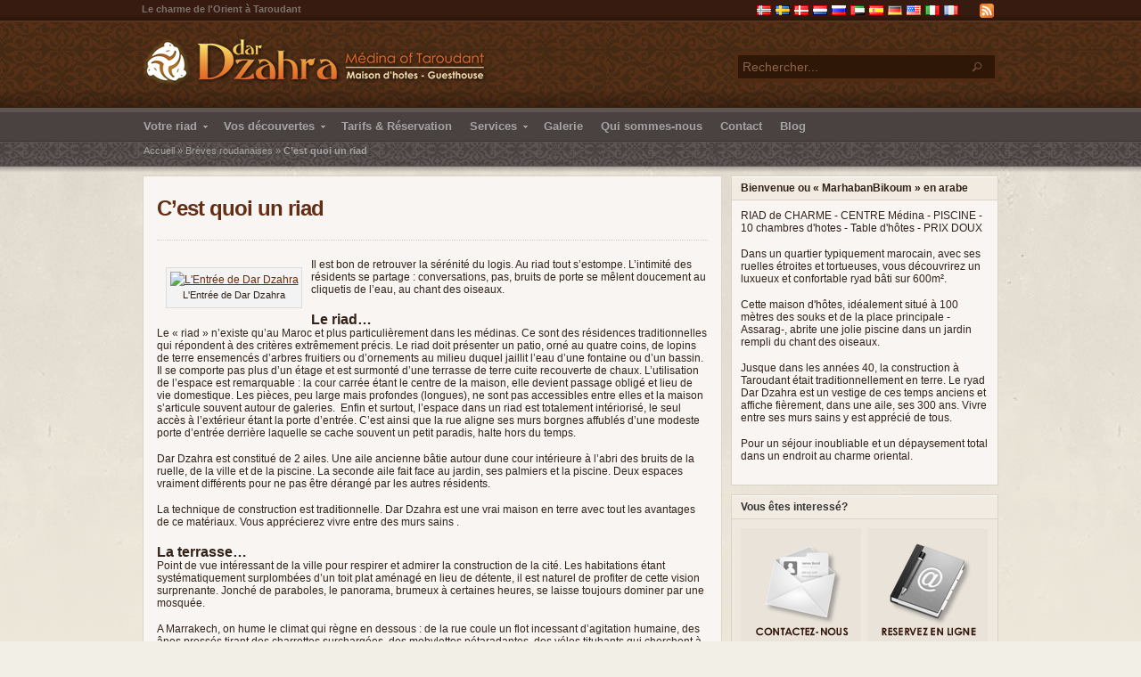

--- FILE ---
content_type: text/html; charset=UTF-8
request_url: http://www.dzahra.com/actualites/cestquoi/
body_size: 12352
content:
<!DOCTYPE html PUBLIC "-//W3C//DTD XHTML 1.0 Transitional//EN" "http://www.w3.org/TR/xhtml1/DTD/xhtml1-transitional.dtd"><html xmlns="http://www.w3.org/1999/xhtml" dir="ltr" lang="fr-FR">
<head profile="http://gmpg.org/xfn/11">
<meta http-equiv="Content-Type" content="text/html; charset=UTF-8" />
<title>C’est quoi un riad | Riad Dar Dzahra</title>
<meta name="description" content="Le charme de l&#039;Orient à Taroudant" />
<link rel="alternate" type="application/rss+xml" href="http://www.dzahra.com/feed/" title="Riad Dar Dzahra derniers articles" />

<link rel="alternate" type="application/rss+xml" href="http://www.dzahra.com/comments/feed/" title="Riad Dar Dzahra derniers commentaires" />

<link rel="pingback" href="http://www.dzahra.com/xmlrpc.php" />

<link rel="shortcut icon" href="http://www.dzahra.com/wp-content/themes/arras-theme/images/favicon.ico" />

<link rel='stylesheet' id='jquery.fancybox-css'  href='http://www.dzahra.com/wp-content/plugins/fancy-box/jquery.fancybox.css?ver=1.2.6' type='text/css' media='all' />
<link rel='stylesheet' id='sbc-css'  href='http://www.dzahra.com/wp-content/plugins/wp-simple-booking-calendar/css/sbc.css?ver=3.0' type='text/css' media='all' />
<link rel='stylesheet' id='contact-form-7-css'  href='http://www.dzahra.com/wp-content/plugins/contact-form-7/styles.css?ver=2.4.5' type='text/css' media='all' />
<link rel='stylesheet' id='sexy-bookmarks-css'  href='http://www.dzahra.com/wp-content/plugins/sexybookmarks/css/style.css?ver=4.0.1' type='text/css' media='all' />
<script type='text/javascript' src='http://www.dzahra.com/wp-includes/js/jquery/jquery.js?ver=1.4.2'></script>
<script type='text/javascript' src='http://www.dzahra.com/wp-content/plugins/fancy-box/jquery.fancybox.js?ver=1.2.6'></script>
<script type='text/javascript' src='http://www.dzahra.com/wp-content/plugins/fancy-box/jquery.easing.js?ver=1.3'></script>
<script type='text/javascript' src='http://www.dzahra.com/wp-content/plugins/wp-simple-booking-calendar/js/sbc.js?ver=3.0'></script>
<script type='text/javascript' src='http://www.dzahra.com/wp-content/themes/arras-theme/js/superfish/hoverIntent.js'></script>
<script type='text/javascript' src='http://www.dzahra.com/wp-content/themes/arras-theme/js/superfish/superfish.js'></script>
<script type='text/javascript' src='http://www.dzahra.com/wp-includes/js/comment-reply.js?ver=20090102'></script>
<script type='text/javascript' src='http://www.dzahra.com/wp-content/themes/arras-theme/js/jquery.validate.min.js'></script>
<script type='text/javascript' src='http://www.dzahra.com/wp-content/themes/arras-theme/js/jquery.equalheights.min.js'></script>
<script type='text/javascript' src='http://www.dzahra.com/wp-content/plugins/sexybookmarks/js/sexy-bookmarks-public.js?ver=4.0.1'></script>
<script type='text/javascript' src='http://www.dzahra.com/wp-content/plugins/sexybookmarks/js/shareaholic-perf.js?ver=4.0.1'></script>
<script type='text/javascript' src='http://www.dzahra.com/wp-content/plugins/google-analyticator/external-tracking.min.js?ver=6.1.1'></script>
<link rel="EditURI" type="application/rsd+xml" title="RSD" href="http://www.dzahra.com/xmlrpc.php?rsd" />
<link rel="wlwmanifest" type="application/wlwmanifest+xml" href="http://www.dzahra.com/wp-includes/wlwmanifest.xml" /> 
<link rel='index' title='Riad Dar Dzahra' href='http://www.dzahra.com/' />
<link rel='start' title='C’est quoi un riad' href='http://www.dzahra.com/actualites/cestquoi/' />
<link rel='prev' title='Petit prix à Taroudant' href='http://www.dzahra.com/prestations/riad/petit-prix/' />
<link rel='next' title='La piscine et son jardin' href='http://www.dzahra.com/prestations/riad/la-piscine-dzahra/' />
<meta name="generator" content="WordPress 3.0" />
<link rel='canonical' href='http://www.dzahra.com/actualites/cestquoi/' />
<link rel='shortlink' href='http://www.dzahra.com/?p=4' />
<script type="text/javascript">
//<![CDATA[
var _wpcf7 = { cached: 1 };
//]]>
</script>
<script type="text/javascript">
	jQuery(document).ready(function($){
		var select = $('a[href$=".bmp"],a[href$=".gif"],a[href$=".jpg"],a[href$=".jpeg"],a[href$=".png"],a[href$=".BMP"],a[href$=".GIF"],a[href$=".JPG"],a[href$=".JPEG"],a[href$=".PNG"]');
		select.attr('rel', 'fancybox');
		select.fancybox();
	});
</script>

<!-- platinum seo pack 1.3.3 -->
<meta name="robots" content="index,follow,noodp,noydir" />
<meta name="description" content="Il est bon de retrouver la sérénité du logis. Au riad tout s'estompe. L'intimité des résidents se partage : conversations, pas, bruits de porte se mêlent doucement au cliquetis de l'eau, au chant des oiseaux." />
<meta name="keywords" content="Brèves roudanaises" />
<link rel="canonical" href="http://www.dzahra.com/actualites/cestquoi/" />
<!-- /platinum one seo pack -->
<link rel="stylesheet" type="text/css" media="screen" href="http://www.dzahra.com/wp-content/plugins/wp-google-weather/wp-google-weather.css"/>
	<link rel="stylesheet" href="http://www.dzahra.com/wp-content/themes/arras-theme/css/blueprint/screen.css" type="text/css" media="screen,projection" />
	<link rel="stylesheet" href="http://www.dzahra.com/wp-content/themes/arras-theme/css/blueprint/print.css" type="text/css" media="print" />
	<!--[if IE 6]>
	<link rel="stylesheet" href="http://www.dzahra.com/wp-content/themes/arras-theme/css/blueprint/ie.css" type="text/css" media="screen,projection" />
	<![endif]-->
	<link rel="stylesheet" href="http://www.dzahra.com/wp-content/themes/arras-theme/css/styles/default.css" type="text/css" media="screen,projection" />	<!--[if IE 6]>
	<link rel="stylesheet" href="http://www.dzahra.com/wp-content/themes/arras-theme/css/ie6.css" type="text/css" />
	<![endif]-->
	<link rel="stylesheet" href="http://www.dzahra.com/wp-content/themes/arras-theme/css/layouts/2c-r-fixed.css" type="text/css" />

<!-- Generated by Arras Theme -->
<style type="text/css">
#wrapper { background: center top scroll no-repeat #fcb369; }
#index-featured .posts-default .post { width: 205px; }
#index-featured .posts-default img, #index-featured .posts-default .entry-thumbnails-link { width: 195px; height: 115px; }
#index-featured .posts-default .entry-thumbnails { width: 205px; height: 125px; }
#index-featured .posts-quick .entry-thumbnails { width: 195px; height: 115px; }
#index-featured .posts-default .entry-meta, #index-featured .posts-quick .entry-meta { width: 195px; }
#index-news .posts-default .post { width: 110px; }
#index-news .posts-default img, #index-news .posts-default .entry-thumbnails-link { width: 100px; height: 100px; }
#index-news .posts-default .entry-thumbnails { width: 110px; height: 110px; }
#index-news .posts-quick .entry-thumbnails img { width: 100px; height: 100px; }
#index-news .posts-default .entry-meta, #index-news .posts-quick .entry-meta { width: 100px; }

#archive-posts .posts-default .post { width: 110px; }
#archive-posts .posts-default img, #archive-posts .posts-default .entry-thumbnails-link { width: 100px; height: 100px; }
#archive-posts .posts-default .entry-thumbnails { width: 110px; height: 110px; }
#archive-posts .posts-quick .entry-thumbnails img { width: 100px; height: 100px; }
#archive-posts .posts-default .entry-meta, #archive-posts .posts-quick .entry-meta { width: 100px; }

.blog-name a { background: url(http://www.dzahra.com/wp-content/uploads/2010/08/riad_dzahra_taroudant1.png) no-repeat; text-indent: -9000px; width: 387px; height: 57px; display: block; }
</style>
<link rel="stylesheet" href="http://www.dzahra.com/wp-content/themes/arras-theme/user.css" type="text/css" media="screen,projection" /><!-- Google Analytics Tracking by Google Analyticator 6.1.1: http://ronaldheft.com/code/analyticator/ -->
<script type="text/javascript">
	var analyticsFileTypes = [''];
	var analyticsEventTracking = 'enabled';
</script>
<script type="text/javascript">
	var _gaq = _gaq || [];
	_gaq.push(['_setAccount', 'UA-11693505-2']);
	_gaq.push(['_trackPageview']);

	(function() {
		var ga = document.createElement('script'); ga.type = 'text/javascript'; ga.async = true;
		ga.src = ('https:' == document.location.protocol ? 'https://ssl' : 'http://www') + '.google-analytics.com/ga.js';
		var s = document.getElementsByTagName('script')[0]; s.parentNode.insertBefore(ga, s);
	})();
</script>
<script type="text/javascript">
jQuery(document).ready(function($) {

$('.multi-sidebar').tabs();

$('.sf-menu').superfish({autoArrows: true, speed: 'fast', dropShadows: 'true'});

$('#commentform').validate();

$('.posts-default').equalHeights();
$('#footer-sidebar').equalHeights();


});</script>
</head>

<body class="single single-post postid-4 layout-2c-r-fixed style-default no-js">
<script type="text/javascript">
//<![CDATA[
(function(){
var c = document.body.className;
c = c.replace(/no-js/, 'js');
document.body.className = c;
})();
//]]>
</script>


<div id="header">
	<div id="branding" class="clearfix">
		<div id="home">
			
			<div id="syndication">
				<ul class="quick-nav clearfix">
											<li><a id="rss" title="Riad Dar Dzahra Flux RSS" href="http://www.dzahra.com/feed/">Flux RSS</a></li>
										
															
														</ul>
			</div>
			<div id="language">
					
<!--FLAG_BAR_BEGIN--><div id="translation_bar"><a id='flag_fr' href='http://www.dzahra.com/actualites/cestquoi/' hreflang='fr' ><img id='flag_img_fr' src='http://www.dzahra.com/wp-content/plugins/global-translator/flag_fr.png' alt='French flag' title='French'  border='0' /></a><a id='flag_it' href='http://www.dzahra.com/it/actualites/cestquoi/' hreflang='it' ><img id='flag_img_it' src='http://www.dzahra.com/wp-content/plugins/global-translator/flag_it.png' alt='Italian flag' title='Italian'  border='0' /></a><a id='flag_en' href='http://www.dzahra.com/en/actualites/cestquoi/' hreflang='en' ><img id='flag_img_en' src='http://www.dzahra.com/wp-content/plugins/global-translator/flag_en.png' alt='English flag' title='English'  border='0' /></a><a id='flag_de' href='http://www.dzahra.com/de/actualites/cestquoi/' hreflang='de' ><img id='flag_img_de' src='http://www.dzahra.com/wp-content/plugins/global-translator/flag_de.png' alt='German flag' title='German'  border='0' /></a><a id='flag_es' href='http://www.dzahra.com/es/actualites/cestquoi/' hreflang='es' ><img id='flag_img_es' src='http://www.dzahra.com/wp-content/plugins/global-translator/flag_es.png' alt='Spanish flag' title='Spanish'  border='0' /></a><a id='flag_ar' href='http://www.dzahra.com/ar/actualites/cestquoi/' hreflang='ar' ><img id='flag_img_ar' src='http://www.dzahra.com/wp-content/plugins/global-translator/flag_ar.png' alt='Arabic flag' title='Arabic'  border='0' /></a><a id='flag_ru' href='http://www.dzahra.com/ru/actualites/cestquoi/' hreflang='ru' ><img id='flag_img_ru' src='http://www.dzahra.com/wp-content/plugins/global-translator/flag_ru.png' alt='Russian flag' title='Russian'  border='0' /></a><a id='flag_nl' href='http://www.dzahra.com/nl/actualites/cestquoi/' hreflang='nl' ><img id='flag_img_nl' src='http://www.dzahra.com/wp-content/plugins/global-translator/flag_nl.png' alt='Dutch flag' title='Dutch'  border='0' /></a><a id='flag_da' href='http://www.dzahra.com/da/actualites/cestquoi/' hreflang='da' ><img id='flag_img_da' src='http://www.dzahra.com/wp-content/plugins/global-translator/flag_da.png' alt='Danish flag' title='Danish'  border='0' /></a><a id='flag_sv' href='http://www.dzahra.com/sv/actualites/cestquoi/' hreflang='sv' ><img id='flag_img_sv' src='http://www.dzahra.com/wp-content/plugins/global-translator/flag_sv.png' alt='Swedish flag' title='Swedish'  border='0' /></a><a id='flag_no' href='http://www.dzahra.com/no/actualites/cestquoi/' hreflang='no' ><img id='flag_img_no' src='http://www.dzahra.com/wp-content/plugins/global-translator/flag_no.png' alt='Norwegian flag' title='Norwegian'  border='0' /></a><div id="transl_sign"></div></div><!--FLAG_BAR_END-->
			</div>
			<div id="description"><h2 class="blog-description">Le charme de l&#039;Orient à Taroudant</h2></div>
		</div>
		<div id="header_logo">
			<div class="logo clearfix">
								<span class="blog-name"><a href="http://www.dzahra.com">Riad Dar Dzahra</a></span>
							</div>
		
			
			<div id="searchbar">
				<form method="get" class="searchform clearfix" action="http://www.dzahra.com/">
 <input type="text" value="Rechercher..." name="s" class="s" onfocus="this.value=''" />
 <input type="submit" class="searchsubmit" value="Recherche" title="Rechercher Riad Dar Dzahra" />
</form>
  
				
			</div>
		</div>	
	
	<!-- #branding -->
	</div>
</div><!-- #header -->

<div id="nav">
	<div id="nav-content" class="clearfix">
	<div class="menu-main-container"><ul id="menu-main" class="sf-menu menu clearfix"><li id="menu-item-510" class="menu-item menu-item-type-taxonomy"><a href="http://www.dzahra.com/category/prestations/riad/">Votre riad</a>
<ul class="sub-menu">
	<li id="menu-item-465" class="menu-item menu-item-type-taxonomy"><a href="http://www.dzahra.com/category/prestations/chambres/">Vos chambres</a></li>
	<li id="menu-item-914" class="menu-item menu-item-type-taxonomy"><a href="http://www.dzahra.com/category/prestations/restauration/">Votre table</a></li>
</ul>
</li>
<li id="menu-item-513" class="menu-item menu-item-type-taxonomy"><a href="http://www.dzahra.com/category/prestations/decouvertes/">Vos découvertes</a>
<ul class="sub-menu">
	<li id="menu-item-514" class="menu-item menu-item-type-taxonomy"><a href="http://www.dzahra.com/category/prestations/decouvertes/excursions/">Excursions clé en main</a>
	<ul class="sub-menu">
		<li id="menu-item-597" class="menu-item menu-item-type-taxonomy"><a href="http://www.dzahra.com/category/prestations/decouvertes/excursions/agadirs/">Patrimoine oublié : les Agadirs</a></li>
	</ul>
</li>
	<li id="menu-item-695" class="menu-item menu-item-type-taxonomy"><a href="http://www.dzahra.com/category/prestations/decouvertes/expeditions/">Expéditions clé en main</a></li>
</ul>
</li>
<li id="menu-item-515" class="menu-item menu-item-type-post_type"><a href="http://www.dzahra.com/tarifs-reservation/">Tarifs &#038; Réservation</a></li>
<li id="menu-item-1234" class="menu-item menu-item-type-post_type"><a href="http://www.dzahra.com/services/">Services</a>
<ul class="sub-menu">
	<li id="menu-item-1396" class="menu-item menu-item-type-taxonomy"><a href="http://www.dzahra.com/category/prestations/votre-cineclub/">Ciné club Dzahra</a></li>
	<li id="menu-item-1442" class="menu-item menu-item-type-taxonomy"><a href="http://www.dzahra.com/category/prestations/vos-photos/">Souvenirs du Maroc</a></li>
</ul>
</li>
<li id="menu-item-836" class="menu-item menu-item-type-post_type"><a href="http://www.dzahra.com/galerie/">Galerie</a></li>
<li id="menu-item-516" class="menu-item menu-item-type-post_type"><a href="http://www.dzahra.com/qui-sommes-nous/">Qui sommes-nous</a></li>
<li id="menu-item-518" class="menu-item menu-item-type-post_type"><a href="http://www.dzahra.com/contact/">Contact</a></li>
<li id="menu-item-1632" class="menu-item menu-item-type-taxonomy current-post-ancestor current-menu-parent current-post-parent"><a title="brèves de Taroudant" href="http://www.dzahra.com/category/actualites/">Blog</a></li>
</ul></div>	</div><!-- #nav-content -->
</div><!-- #nav -->

<div id="wrapper">
<div class="breadcrumb">
		<p id="breadcrumbs"><a rel="nofollow" href="http://www.dzahra.com">Accueil</a> &raquo; <a href="http://www.dzahra.com/category/actualites/">Brèves roudanaises</a> &raquo; <strong>C’est quoi un riad</strong></p></div>
	
	  
	<div id="main" class="clearfix">
    <div id="container" class="clearfix">

<div id="content" class="section">



		<div id="post-4" class="post-4 post type-post hentry category-actualites clearfix single-post">

        <h1 class="entry-title"><a href="http://www.dzahra.com/actualites/cestquoi/" rel="bookmark">C’est quoi un riad</a></h1><div class="entry-info"></div>        
        <div class="entry-content">
		<div id="attachment_479" class="wp-caption alignleft" style="width: 151px"><a href="http://preprod.dzahra.com/wp-content/uploads/2010/08/DzahraEntree.jpg"><img class="size-medium wp-image-479" title="L'Entrée de Dar Dzahra" src="http://preprod.dzahra.com/wp-content/uploads/2010/08/DzahraEntree-141x300.jpg" alt="L'Entrée de Dar Dzahra" width="141" height="300" /></a><p class="wp-caption-text">L&#39;Entrée de Dar Dzahra</p></div>
<p>Il est bon de retrouver la sérénité du logis. Au riad tout s&#8217;estompe.  L&#8217;intimité des résidents se partage : conversations, pas, bruits de  porte se mêlent doucement au cliquetis de l&#8217;eau, au chant des oiseaux.</p>
<h3>Le riad&#8230;</h3>
<p>Le  &laquo;&nbsp;riad&nbsp;&raquo; n&#8217;existe qu&#8217;au Maroc et plus particulièrement dans les médinas.  Ce sont des résidences traditionnelles qui répondent à des critères  extrêmement précis. Le riad doit présenter un patio, orné au quatre  coins, de lopins de terre ensemencés d’arbres fruitiers ou d’ornements  au milieu duquel jaillit l’eau d’une fontaine ou d’un bassin. Il se  comporte pas plus d’un étage et est surmonté d’une terrasse de terre  cuite recouverte de chaux. L’utilisation de l’espace est remarquable :  la cour carrée étant le centre de la maison, elle devient passage obligé  et lieu de vie domestique. Les pièces, peu large mais profondes  (longues), ne sont pas accessibles entre elles et la maison s’articule  souvent autour de galeries.  Enfin et surtout, l’espace dans un riad est  totalement intériorisé, le seul accès à l’extérieur étant la porte  d’entrée. C’est ainsi que la rue aligne ses murs borgnes affublés d’une  modeste porte d’entrée derrière laquelle se cache souvent un petit  paradis, halte hors du temps.</p>
<p>Dar Dzahra est constitué de 2 ailes.  Une aile ancienne bâtie autour dune cour  intérieure à l&#8217;abri des bruits de la ruelle, de la ville et de la  piscine. La seconde aile fait face au jardin, ses palmiers et la  piscine. Deux espaces vraiment différents pour ne pas être dérangé par  les autres résidents.</p>
<p>La technique de construction est  traditionnelle. Dar Dzahra est une vrai maison en terre avec tout les  avantages de ce matériaux. Vous apprécierez vivre entre des murs sains .</p>
<h3>La terrasse&#8230;</h3>
<p>Point  de vue intéressant de la ville pour respirer et admirer la construction  de la cité. Les habitations étant systématiquement surplombées d&#8217;un  toit plat aménagé en lieu de détente, il est naturel de profiter de  cette vision surprenante. Jonché de paraboles, le panorama, brumeux à  certaines heures, se laisse toujours dominer par une mosquée.</p>
<p>A  Marrakech, on hume le climat qui règne en dessous : de la rue coule un  flot incessant d&#8217;agitation humaine, des ânes pressés tirant des  charrettes surchargées, des mobylettes pétaradantes, des vélos titubants  qui cherchent à se frayer un chemin dans la circulation, des  silhouettes de femmes voilées glissant furtivement.</p>
<p>A Taroudant,  on réalise que la ville n&#8217;est pas si grande à en croire les horizons qui  s&#8217;échappent des remparts. De novembre à Mars, la neige recouvre les  montagnes (3551m) qui dominent la ville (située à 200m d&#8217;altitude).</p>


<div class="shr-bookmarks shr-bookmarks-expand shr-bookmarks-center">
<ul class="socials">
		<li class="shr-blogger">
			<a href="http://www.shareaholic.com/api/share/?title=C%E2%80%99est+quoi+un+riad&amp;link=http://www.dzahra.com/actualites/cestquoi/&amp;notes=Il%20est%20bon%20de%20retrouver%20la%20s%C3%A9r%C3%A9nit%C3%A9%20du%20logis.%20Au%20riad%20tout%20s%27estompe.%20L%27intimit%C3%A9%20des%20r%C3%A9sidents%20se%20partage%20%3A%20conversations%2C%20pas%2C%20bruits%20de%20porte%20se%20m%C3%AAlent%20doucement%20au%20cliquetis%20de%20l%27eau%2C%20au%20chant%20des%20oiseaux.&amp;short_link=&amp;shortener=google&amp;shortener_key=&amp;v=1&amp;apitype=1&amp;apikey=8afa39428933be41f8afdb8ea21a495c&amp;source=Shareaholic&amp;template=&amp;service=219&amp;tags=&amp;ctype=" rel="nofollow" class="external" title="Bloguez cet article surBlogger">&nbsp;</a>
		</li>
		<li class="shr-comfeed">
			<a href="http://www.dzahra.com/actualites/cestquoi/feed" rel="nofollow" class="external" title="S'abonner aux commentaires de cet article ?">&nbsp;</a>
		</li>
		<li class="shr-delicious">
			<a href="http://www.shareaholic.com/api/share/?title=C%E2%80%99est+quoi+un+riad&amp;link=http://www.dzahra.com/actualites/cestquoi/&amp;notes=Il%20est%20bon%20de%20retrouver%20la%20s%C3%A9r%C3%A9nit%C3%A9%20du%20logis.%20Au%20riad%20tout%20s%27estompe.%20L%27intimit%C3%A9%20des%20r%C3%A9sidents%20se%20partage%20%3A%20conversations%2C%20pas%2C%20bruits%20de%20porte%20se%20m%C3%AAlent%20doucement%20au%20cliquetis%20de%20l%27eau%2C%20au%20chant%20des%20oiseaux.&amp;short_link=&amp;shortener=google&amp;shortener_key=&amp;v=1&amp;apitype=1&amp;apikey=8afa39428933be41f8afdb8ea21a495c&amp;source=Shareaholic&amp;template=&amp;service=2&amp;tags=&amp;ctype=" rel="nofollow" class="external" title="Partagez-le sur del.icio.us">&nbsp;</a>
		</li>
		<li class="shr-facebook">
			<a href="http://www.shareaholic.com/api/share/?title=C%E2%80%99est+quoi+un+riad&amp;link=http://www.dzahra.com/actualites/cestquoi/&amp;notes=Il%20est%20bon%20de%20retrouver%20la%20s%C3%A9r%C3%A9nit%C3%A9%20du%20logis.%20Au%20riad%20tout%20s%27estompe.%20L%27intimit%C3%A9%20des%20r%C3%A9sidents%20se%20partage%20%3A%20conversations%2C%20pas%2C%20bruits%20de%20porte%20se%20m%C3%AAlent%20doucement%20au%20cliquetis%20de%20l%27eau%2C%20au%20chant%20des%20oiseaux.&amp;short_link=&amp;shortener=google&amp;shortener_key=&amp;v=1&amp;apitype=1&amp;apikey=8afa39428933be41f8afdb8ea21a495c&amp;source=Shareaholic&amp;template=&amp;service=5&amp;tags=&amp;ctype=" rel="nofollow" title="Partagez-le sur Facebook" onclick="window.open(this.href,'sharer','toolbar=0,status=0,width=626,height=436'); return false;">&nbsp;</a>
		</li>
		<li class="shr-gmail">
			<a href="http://www.shareaholic.com/api/share/?title=C%E2%80%99est+quoi+un+riad&amp;link=http://www.dzahra.com/actualites/cestquoi/&amp;notes=Il%20est%20bon%20de%20retrouver%20la%20s%C3%A9r%C3%A9nit%C3%A9%20du%20logis.%20Au%20riad%20tout%20s%27estompe.%20L%27intimit%C3%A9%20des%20r%C3%A9sidents%20se%20partage%20%3A%20conversations%2C%20pas%2C%20bruits%20de%20porte%20se%20m%C3%AAlent%20doucement%20au%20cliquetis%20de%20l%27eau%2C%20au%20chant%20des%20oiseaux.&amp;short_link=&amp;shortener=google&amp;shortener_key=&amp;v=1&amp;apitype=1&amp;apikey=8afa39428933be41f8afdb8ea21a495c&amp;source=Shareaholic&amp;template=&amp;service=52&amp;tags=&amp;ctype=" rel="nofollow" class="external" title="Mailez-le via Gmail">&nbsp;</a>
		</li>
		<li class="shr-twitter">
			<a href="http://www.shareaholic.com/api/share/?title=C%E2%80%99est+quoi+un+riad&amp;link=http://www.dzahra.com/actualites/cestquoi/&amp;notes=Il%20est%20bon%20de%20retrouver%20la%20s%C3%A9r%C3%A9nit%C3%A9%20du%20logis.%20Au%20riad%20tout%20s%27estompe.%20L%27intimit%C3%A9%20des%20r%C3%A9sidents%20se%20partage%20%3A%20conversations%2C%20pas%2C%20bruits%20de%20porte%20se%20m%C3%AAlent%20doucement%20au%20cliquetis%20de%20l%27eau%2C%20au%20chant%20des%20oiseaux.&amp;short_link=&amp;shortener=google&amp;shortener_key=&amp;v=1&amp;apitype=1&amp;apikey=8afa39428933be41f8afdb8ea21a495c&amp;source=Shareaholic&amp;template=%24%7Btitle%7D+-+%24%7Bshort_link%7D&amp;service=7&amp;tags=&amp;ctype=" rel="nofollow" class="external" title="Tweetez-le !" onclick="           if(typeof(SHR_config) == 'undefined' || !SHR_config) {                window['SHR_config'] = {};            }            window['__shr_service'] = 'twitter';            window['__shr_log'] = true;            window['__shr_center'] = true;            SHR_config['shortener'] ='google';            SHR_config['shortener_key'] ='';            SHR_config['apikey'] = '8afa39428933be41f8afdb8ea21a495c';            SHR_config['twitter_template'] = '${title} - ${short_link}';            SHR_config['link'] = 'http://www.dzahra.com/actualites/cestquoi/';            SHR_config['title'] = 'C%E2%80%99est+quoi+un+riad';            SHR_config['short_link'] = '';            if(!window.SHR || !window.SHR.Servicelet) {                var d = document;                var s=d.createElement('script');                s.setAttribute('language','javascript');                s.id='shr-servicelet';                s.setAttribute('src', 'http://www.shareaholic.com' + '/media/js/servicelet.min.js');                d.body.appendChild(s);            } else{                SHR.Servicelet.show();            }            return false;            ">&nbsp;</a>
		</li>
		<li class="shr-viadeo">
			<a href="http://www.shareaholic.com/api/share/?title=C%E2%80%99est+quoi+un+riad&amp;link=http://www.dzahra.com/actualites/cestquoi/&amp;notes=Il%20est%20bon%20de%20retrouver%20la%20s%C3%A9r%C3%A9nit%C3%A9%20du%20logis.%20Au%20riad%20tout%20s%27estompe.%20L%27intimit%C3%A9%20des%20r%C3%A9sidents%20se%20partage%20%3A%20conversations%2C%20pas%2C%20bruits%20de%20porte%20se%20m%C3%AAlent%20doucement%20au%20cliquetis%20de%20l%27eau%2C%20au%20chant%20des%20oiseaux.&amp;short_link=&amp;shortener=google&amp;shortener_key=&amp;v=1&amp;apitype=1&amp;apikey=8afa39428933be41f8afdb8ea21a495c&amp;source=Shareaholic&amp;template=&amp;service=92&amp;tags=&amp;ctype=" rel="nofollow" class="external" title="Partagez-le sur Viadeo">&nbsp;</a>
		</li>
</ul><div style="clear: both;"></div></div>

  
        		</div>
        
        <!--  -->
		
            </div>
    
		<a name="comments"></a>
    		
	<h4 class="module-title">Les commentaires sont fermés</h4>
	<p class="nocomments">Les commentaires sont fermés. Vous n'êtes pas autorisé à commenter cet article.</p>
	    

</div><!-- #content -->

</div><!-- #container -->


<div id="primary" class="aside main-aside sidebar">
  
	<ul class="xoxo">
		<li class="widgetcontainer clearfix"><h5 class="widgettitle">Bienvenue ou &laquo;&nbsp;MarhabanBikoum&nbsp;&raquo; en arabe</h5><div class="widgetcontent">			<div class="textwidget"><p>RIAD de CHARME - CENTRE Médina - PISCINE - 10 chambres d'hotes - Table d'hôtes - PRIX DOUX</p>
<p>Dans un quartier typiquement marocain, avec ses ruelles étroites et tortueuses, vous découvrirez un luxueux et confortable ryad bâti sur 600m².</p>
<p>Cette maison d'hôtes, idéalement situé à 100 mètres des souks et de la place principale -Assarag-, abrite une jolie piscine dans un jardin rempli du chant des oiseaux.</p>
<p>Jusque dans les années 40, la construction à Taroudant était traditionnellement en terre. Le ryad Dar Dzahra est un vestige de ces temps anciens et affiche fièrement, dans une aile, ses 300 ans. Vivre entre ses murs sains y est apprécié de tous.</p>
<p>Pour un séjour inoubliable et un dépaysement total dans un endroit au charme oriental. </p>
</div>
		</div></li> <li class="bloc_global_btn_widg clearfix">
	<h5 class="bloc_btn_widg_title">Vous êtes interessé?</h5>
	<div id="bloc_btn_widg">
		<a class="btn_contact_widg" href="http://www.dzahra.com/contact/"></a>
		<a class="btn_reservation_widg" href="http://www.dzahra.com/tarifs-reservation/"></a>
<a class="btn_galerie_widg" href="http://www.dzahra.com/galerie/"></a>
		<a class="btn_plan_widg" href="http://www.dzahra.com/plan-acces/"></a>
	</div>
</li> <li class="bloc_global_btn_widg clearfix">
	<h5 class="bloc_btn_widg_title">Laissez nous un message ! (41 comments)</h5>
	<div id="bloc_btn_guestbook">
		<a class="btn_guestbook" href="http://www.dzahra.com/livre-dor/"></a>
	</div>
</li><li class="widgetcontainer clearfix"><h5 class="widgettitle">Brèves roudanaises</h5><div class="widgetcontent"><ul class="featured-stories">		<li class="clearfix">
			<img width="36" height="36" src="http://www.dzahra.com/wp-content/uploads/2012/06/PetitFute20122013-36x36.jpg" class="attachment-sidebar-thumb wp-post-image" alt="PetitFute20122013" title="PetitFute20122013" 0="" />			<a href="http://www.dzahra.com/actualites/on-dit-de-nous-petit-fute-edition-2012-2013/">On dit de nous… Petit futé édition 2012-2013</a><br />
			<span class="sub">02 juin 2012 2:26   | 
			Aucun commentaire</span>
			
						<p class="excerpt">
			Petit Futé édition 2012-2013 MAROC page 314-315 Rubrique Se LOGER&#8230; Confort ou Charme Riad Dar Dzahra N 30.28.062 -W 8.53.034 Chambre Simple (Single) à 39€, Double à 50€, familiale à 75€ petits déjeuner compris. Possibilité de lit supplémentaire à 10€. Repas midi à 8€ par...			</p>
			<a class="sidebar-read-more" href="http://www.dzahra.com/actualites/on-dit-de-nous-petit-fute-edition-2012-2013/">Lire Plus</a>
						
		</li>
				<li class="clearfix">
			<img width="36" height="36" src="http://www.dzahra.com/wp-content/uploads/2012/05/khol_indien-noir-maquillage_des_yeux-make_up-d_ors_d_j_-36x36.jpg" class="attachment-sidebar-thumb wp-post-image" alt="khol_indien-noir-maquillage_des_yeux-make_up-d_ors_d_j_" title="khol_indien-noir-maquillage_des_yeux-make_up-d_ors_d_j_" 0="" />			<a href="http://www.dzahra.com/actualites/boutique-dzahra/">Boutique Dzahra</a><br />
			<span class="sub">16 mai 2012 11:28   | 
			Aucun commentaire</span>
			
						<p class="excerpt">
			1 (Cliquez sur l&#8217;image pour télécharger le PDF) La tousse de toilette Roudanaise est composée de&#8230; . Crème visage à l’ huile d&#8217;argan est tirée de l&#8217;arganier, arbre endémique du Maroc, présent essentiellement au sud-ouest du pays entre Agadir, Essaouira et Taroudant. Cette huile, riche...			</p>
			<a class="sidebar-read-more" href="http://www.dzahra.com/actualites/boutique-dzahra/">Lire Plus</a>
						
		</li>
				<li class="clearfix">
			<img src="http://www.dzahra.com/wp-content/uploads/2012/05/FrancoisEtIsabelleNoceSmall.jpg" class="attachment-sidebar-thumb wp-post-image" alt="La gentillesse bretonne" title="FrancoisEtIsabelleNoceSmall" 0="" />			<a href="http://www.dzahra.com/actualites/francois-et-isabelle-a-taroudant/">François et Isabelle à TAROUDANT</a><br />
			<span class="sub">12 mai 2012 1:23   | 
			Aucun commentaire</span>
			
						<p class="excerpt">
			&nbsp; &nbsp; &nbsp; &nbsp; &nbsp; &nbsp; &nbsp;			</p>
			<a class="sidebar-read-more" href="http://www.dzahra.com/actualites/francois-et-isabelle-a-taroudant/">Lire Plus</a>
						
		</li>
		</ul></div></li><li class="widgetcontainer clearfix"><h5 class="widgettitle">Liens</h5><div class="widgetcontent">
	<ul class='xoxo blogroll'>
<li><a href="http://www.merzouga-guesthouse.com/">famille Seggaoui Merzouga</a></li>
<li><a href="http://www.dzahra.com/sitemap.xml" title="Google sitemap" target="_blank">Google sitemap</a></li>
<li><a href="http://www.holidaycheck.fr/" rel="colleague" target="_blank">Holiday Check</a></li>
<li><a href="http://www.taroudant.over-blog.com" title="Mon ancien blog" target="_blank">La vie à Taroudant avant l&#039;ouverture du riad</a></li>
<li><a href="http://www.lejardinauxetoiles.com/" rel="neighbor" target="_blank">Le suisse du Souss</a></li>
<li><a href="http://www.zoover.fr/maroc/maroc/taroudant/meteo" title="Fiable" target="_blank">Méteo Zoover</a></li>
<li><a href="http://www.maroc-desert.com/">Naji (bab Rimal) CHEGAGA</a></li>
<li><a href="http://www.riad.com/" rel="me" title="Le guide des villas et riads du Maroc" target="_blank">Riad.com</a></li>

	</ul>
</div></li>
	</ul>		
</div><!-- #primary -->
<div id="secondary" class="aside main-aside sidebar">
    <ul class="xoxo">
        <!-- Widgetized sidebar, if you have the plugin installed.  -->
        		<li></li>		
        		
				<li></li>
		    </ul>
	  
</div><!-- #secondary -->
﻿	</div><!-- #main -->
	
	    
    <div id="footer" class="clearfix">
    	<ul id="footer-sidebar" class="clearfix xoxo">
			<li class="widgetcontainer clearfix"><h5 class="widgettitle"><a class='rsswidget' href='http://www.dzahra.com/' title='Suivez ce contenu par syndication RSS'><img style='border:0' width='14' height='14' src='http://www.dzahra.com/wp-includes/images/rss.png' alt='RSS' /></a> <a class='rsswidget' href='http://www.dzahra.com' title='Le charme de l&#039;Orient à Taroudant'>Brèves roudanaises</a></h5><div class="widgetcontent"><ul><li><a class='rsswidget' href='http://www.dzahra.com/actualites/on-dit-de-nous-petit-fute-edition-2012-2013/' title='Petit Futé édition 2012-2013 MAROC page 314-315 Rubrique Se LOGER… Confort ou Charme Riad Dar Dzahra N 30.28.062 -W 8.53.034 Chambre Simple (Single) à 39€, Double à 50€, familiale à 75€ petits déjeuner compris. Possibilité de lit supplémentaire à 10€. Repas midi à 8€ par... [&hellip;]'>On dit de nous… Petit futé édition 2012-2013</a></li><li><a class='rsswidget' href='http://www.dzahra.com/actualites/boutique-dzahra/' title='1 (Cliquez sur l’image pour télécharger le PDF) La tousse de toilette Roudanaise est composée de… . Crème visage à l’ huile d’argan est tirée de l’arganier, arbre endémique du Maroc, présent essentiellement au sud-ouest du pays entre Agadir, Essaouira et Taroudant. Cette huile, riche... [&hellip;]'>Boutique Dzahra</a></li><li><a class='rsswidget' href='http://www.dzahra.com/actualites/francois-et-isabelle-a-taroudant/' title='Bloguez cet article surBlogger S&#039;abonner aux commentaires de cet article ? Partagez-le sur del.icio.us Partagez-le sur Facebook Mailez-le via Gmail Tweetez-le ! Partagez-le sur Viadeo [&hellip;]'>François et Isabelle à TAROUDANT</a></li><li><a class='rsswidget' href='http://www.dzahra.com/prestations/decouvertes/telechargez-nos-documents/' title='idées à Télécharger Bloguez cet article surBlogger S&#039;abonner aux commentaires de cet article ? Partagez-le sur del.icio.us Partagez-le sur Facebook Mailez-le via Gmail Tweetez-le ! Partagez-le sur Viadeo [&hellip;]'>Téléchargez nos documents</a></li><li><a class='rsswidget' href='http://www.dzahra.com/actualites/refugeesinternational/' title='Dear Sir, A good friend from holland recommended you on ‘www.Refugees International.com ». I use his email since I temporary have no access … I am a man alone of 69 years old. I’m looking for a reservation for about 4-12 months, depending on a number... [&hellip;]'>Refugees International.com</a></li></ul></div></li><li class="widgetcontainer clearfix"><h5 class="widgettitle">Méta</h5><div class="widgetcontent">			<ul>
						<li><a rel="nofollow" href="http://www.dzahra.com/wp-login.php">Connexion</a></li>
			<li><a href="http://www.dzahra.com/feed/" title="Suivez ce site par syndication RSS 2.0">Flux <abbr title="Really Simple Syndication">RSS</abbr> des articles</a></li>
			<li><a href="http://www.dzahra.com/comments/feed/" title="Les derniers commentaires pour tous les articles, au format RSS"><abbr title="Really Simple Syndication">RSS</abbr> des commentaires</a></li>
			<li><a href="http://wordpress.org/" title="Propulsé par WordPress, plate-forme de publication personnelle sémantique de pointe.">WordPress.org</a></li>
						</ul>
</div></li><li class="widgetcontainer clearfix"><h5 class="widgettitle">Nuage de mots clés</h5><div class="widgetcontent">
<!-- Generated by Simple Tags 2.0-beta9 - http://wordpress.org/extend/plugins/simple-tags -->
	<div class="st-tag-cloud">
	<a href="http://www.dzahra.com/tag/cinema/" id="tag-link-274" class="st-tags t2" title="13 topics" rel="tag" style="font-size:7.56pt; color:#aa8e80;">cinéma</a>
<a href="http://www.dzahra.com/tag/dar/" id="tag-link-14" class="st-tags t7" title="31 topics" rel="tag" style="font-size:10.33pt; color:#7d523c;">dar</a>
<a href="http://www.dzahra.com/tag/excursion/" id="tag-link-160" class="st-tags t1" title="8 topics" rel="tag" style="font-size:7pt; color:#b39b8e;">excursion</a>
<a href="http://www.dzahra.com/tag/agadir/" id="tag-link-196" class="st-tags t1" title="8 topics" rel="tag" style="font-size:7pt; color:#b39b8e;">agadir</a>
<a href="http://www.dzahra.com/tag/chambre/" id="tag-link-51" class="st-tags t5" title="24 topics" rel="tag" style="font-size:9.22pt; color:#8f6a57;">chambre</a>
<a href="http://www.dzahra.com/tag/expedition/" id="tag-link-162" class="st-tags t1" title="8 topics" rel="tag" style="font-size:7pt; color:#b39b8e;">éxpédition</a>
<a href="http://www.dzahra.com/tag/confort/" id="tag-link-67" class="st-tags t2" title="11 topics" rel="tag" style="font-size:7.56pt; color:#aa8e80;">confort</a>
<a href="http://www.dzahra.com/tag/ville-de-taroudant/" id="tag-link-269" class="st-tags t1" title="8 topics" rel="tag" style="font-size:7pt; color:#b39b8e;">ville de taroudant</a>
<a href="http://www.dzahra.com/tag/marrakech/" id="tag-link-198" class="st-tags t2" title="13 topics" rel="tag" style="font-size:7.56pt; color:#aa8e80;">marrakech</a>
<a href="http://www.dzahra.com/tag/taroudannt/" id="tag-link-57" class="st-tags t2" title="11 topics" rel="tag" style="font-size:7.56pt; color:#aa8e80;">taroudannt</a>
<a href="http://www.dzahra.com/tag/hote/" id="tag-link-255" class="st-tags t1" title="8 topics" rel="tag" style="font-size:7pt; color:#b39b8e;">hote</a>
<a href="http://www.dzahra.com/tag/tourisme/" id="tag-link-42" class="st-tags t1" title="9 topics" rel="tag" style="font-size:7pt; color:#b39b8e;">tourisme</a>
<a href="http://www.dzahra.com/tag/medina/" id="tag-link-75" class="st-tags t3" title="15 topics" rel="tag" style="font-size:8.11pt; color:#a18272;">medina</a>
<a href="http://www.dzahra.com/tag/dar-dzahra/" id="tag-link-216" class="st-tags t7" title="29 topics" rel="tag" style="font-size:10.33pt; color:#7d523c;">dar dzahra</a>
<a href="http://www.dzahra.com/tag/ryad/" id="tag-link-190" class="st-tags t2" title="12 topics" rel="tag" style="font-size:7.56pt; color:#aa8e80;">ryad</a>
<a href="http://www.dzahra.com/tag/sud/" id="tag-link-61" class="st-tags t2" title="11 topics" rel="tag" style="font-size:7.56pt; color:#aa8e80;">sud</a>
<a href="http://www.dzahra.com/tag/riad-dar-dzahra/" id="tag-link-217" class="st-tags t6" title="26 topics" rel="tag" style="font-size:9.78pt; color:#865e4a;">riad dar dzahra</a>
<a href="http://www.dzahra.com/tag/maison-dhotes/" id="tag-link-46" class="st-tags t1" title="10 topics" rel="tag" style="font-size:7pt; color:#b39b8e;">maison d&#039;hotes</a>
<a href="http://www.dzahra.com/tag/maroc/" id="tag-link-6" class="st-tags t7" title="31 topics" rel="tag" style="font-size:10.33pt; color:#7d523c;">Maroc</a>
<a href="http://www.dzahra.com/tag/traditionnel/" id="tag-link-164" class="st-tags t3" title="17 topics" rel="tag" style="font-size:8.11pt; color:#a18272;">traditionnel</a>
<a href="http://www.dzahra.com/tag/logement/" id="tag-link-16" class="st-tags t1" title="8 topics" rel="tag" style="font-size:7pt; color:#b39b8e;">logement</a>
<a href="http://www.dzahra.com/tag/location/" id="tag-link-45" class="st-tags t2" title="12 topics" rel="tag" style="font-size:7.56pt; color:#aa8e80;">location</a>
<a href="http://www.dzahra.com/tag/activite-taroudant/" id="tag-link-263" class="st-tags t1" title="9 topics" rel="tag" style="font-size:7pt; color:#b39b8e;">activité taroudant</a>
<a href="http://www.dzahra.com/tag/sud-maroc/" id="tag-link-72" class="st-tags t3" title="15 topics" rel="tag" style="font-size:8.11pt; color:#a18272;">sud maroc</a>
<a href="http://www.dzahra.com/tag/beldi/" id="tag-link-9" class="st-tags t1" title="7 topics" rel="tag" style="font-size:7pt; color:#b39b8e;">Beldi</a>
<a href="http://www.dzahra.com/tag/piscine-2/" id="tag-link-53" class="st-tags t2" title="14 topics" rel="tag" style="font-size:7.56pt; color:#aa8e80;">piscine</a>
<a href="http://www.dzahra.com/tag/4x4/" id="tag-link-205" class="st-tags t1" title="9 topics" rel="tag" style="font-size:7pt; color:#b39b8e;">4X4</a>
<a href="http://www.dzahra.com/tag/jardin-2/" id="tag-link-59" class="st-tags t1" title="8 topics" rel="tag" style="font-size:7pt; color:#b39b8e;">jardin</a>
<a href="http://www.dzahra.com/tag/ryad-taroudant/" id="tag-link-225" class="st-tags t2" title="12 topics" rel="tag" style="font-size:7.56pt; color:#aa8e80;">ryad taroudant</a>
<a href="http://www.dzahra.com/tag/hotel-taroudant/" id="tag-link-223" class="st-tags t3" title="16 topics" rel="tag" style="font-size:8.11pt; color:#a18272;">hotel taroudant</a>
<a href="http://www.dzahra.com/tag/hotel-zitoune/" id="tag-link-241" class="st-tags t1" title="8 topics" rel="tag" style="font-size:7pt; color:#b39b8e;">hotel zitoune</a>
<a href="http://www.dzahra.com/tag/chambres-2/" id="tag-link-52" class="st-tags t4" title="18 topics" rel="tag" style="font-size:8.67pt; color:#987665;">chambres</a>
<a href="http://www.dzahra.com/tag/confortable/" id="tag-link-76" class="st-tags t1" title="10 topics" rel="tag" style="font-size:7pt; color:#b39b8e;">confortable</a>
<a href="http://www.dzahra.com/tag/riad-2/" id="tag-link-5" class="st-tags t7" title="29 topics" rel="tag" style="font-size:10.33pt; color:#7d523c;">Riad</a>
<a href="http://www.dzahra.com/tag/dar-zitoune/" id="tag-link-239" class="st-tags t2" title="12 topics" rel="tag" style="font-size:7.56pt; color:#aa8e80;">dar zitoune</a>
<a href="http://www.dzahra.com/tag/tarroudant/" id="tag-link-56" class="st-tags t1" title="8 topics" rel="tag" style="font-size:7pt; color:#b39b8e;">tarroudant</a>
<a href="http://www.dzahra.com/tag/riad-taroudant/" id="tag-link-224" class="st-tags t2" title="13 topics" rel="tag" style="font-size:7.56pt; color:#aa8e80;">riad taroudant</a>
<a href="http://www.dzahra.com/tag/typique/" id="tag-link-73" class="st-tags t1" title="10 topics" rel="tag" style="font-size:7pt; color:#b39b8e;">typique</a>
<a href="http://www.dzahra.com/tag/charme-taroudant/" id="tag-link-226" class="st-tags t1" title="9 topics" rel="tag" style="font-size:7pt; color:#b39b8e;">charme taroudant</a>
<a href="http://www.dzahra.com/tag/taroudant/" id="tag-link-8" class="st-tags t10" title="40 topics" rel="tag" style="font-size:12pt; color:#632e14;">Taroudant</a>
<a href="http://www.dzahra.com/tag/location-taroudant/" id="tag-link-253" class="st-tags t1" title="10 topics" rel="tag" style="font-size:7pt; color:#b39b8e;">location taroudant</a>
<a href="http://www.dzahra.com/tag/hotel/" id="tag-link-17" class="st-tags t2" title="12 topics" rel="tag" style="font-size:7.56pt; color:#aa8e80;">hotel</a>
<a href="http://www.dzahra.com/tag/decouverte/" id="tag-link-41" class="st-tags t3" title="17 topics" rel="tag" style="font-size:8.11pt; color:#a18272;">découverte</a>
<a href="http://www.dzahra.com/tag/vacances/" id="tag-link-19" class="st-tags t2" title="11 topics" rel="tag" style="font-size:7.56pt; color:#aa8e80;">vacances</a>
<a href="http://www.dzahra.com/tag/dzahra/" id="tag-link-15" class="st-tags t8" title="34 topics" rel="tag" style="font-size:10.89pt; color:#74462f;">dzahra</a></div>

</div></li><li class="widgetcontainer clearfix"><h5 class="widgettitle">Le Riad Dar Dzahra</h5><div class="widgetcontent">			<div class="textwidget"><p>73 derb Aka 83000 Taroudant</p>
Depuis le Maroc  : <h4>05 28 85 10 85</h4><br /> 
Depuis l’étranger : <h4>00212 5 28 85 10 85</h4><br />
info@dzahra.com

</div>
		</div></li>        </ul>
		
		<div class="footer-message">
		<p>Copyright Riad Dar Dzahra. Tous droits réservés.</p>

<p>Site réalisé par <a target="_blank" href="http://jonathan-delaunay.fr/">Jonathan delaunay</a></p>		
		</div><!-- .footer-message -->
		
		<div id="logo_paypal_footer">
			<img title="Paiement sécurisé par Paypal" alt="Paiement sécurisé par Paypal" src="http://www.dzahra.com/wp-content/uploads/2010/08/logo_paypal.jpg"></img>
		</div>
    </div>
    
    <script type='text/javascript' src='http://www.dzahra.com/wp-includes/js/jquery/ui.core.js?ver=1.7.3'></script>
<script type='text/javascript' src='http://www.dzahra.com/wp-includes/js/jquery/ui.tabs.js?ver=1.7.3'></script>
<script type='text/javascript' src='http://www.dzahra.com/wp-content/plugins/contact-form-7/jquery.form.js?ver=2.52'></script>
<script type='text/javascript' src='http://www.dzahra.com/wp-content/plugins/contact-form-7/scripts.js?ver=2.4.5'></script>
<!-- AdSense Manager v3.3.3 (0,562 seconds.) -->	<script type="text/javascript">
jQuery(document).ready(function($) {

	
});
</script>

</div><!-- #wrapper -->
<script type="text/javascript">

  var _gaq = _gaq || [];
  _gaq.push(['_setAccount', 'UA-11693505-2']);
  _gaq.push(['_trackPageview']);

  (function() {
    var ga = document.createElement('script'); ga.type = 'text/javascript'; ga.async = true;
    ga.src = ('https:' == document.location.protocol ? 'https://ssl' : 'http://www') + '.google-analytics.com/ga.js';
    var s = document.getElementsByTagName('script')[0]; s.parentNode.insertBefore(ga, s);
  })();

</script>
</body>
</html>
   
<!-- Dynamic page generated in 0.561 seconds. -->
<!-- Cached page generated by WP-Super-Cache on 2017-05-20 14:23:02 -->
<!-- super cache -->

--- FILE ---
content_type: text/css
request_url: http://www.dzahra.com/wp-content/plugins/sexybookmarks/css/style.css?ver=4.0.1
body_size: 14477
content:
div.shr-bookmarks{margin:20px 0 8px;clear:both !important}div.shr-bookmarks-expand{height:32px;overflow:hidden}div.shr-bookmarks-bg-shr{padding:28px 0 0 10px !important;background:transparent url('../images/sharing-shr.png') no-repeat !important}div.shr-bookmarks-bg-caring{padding:26px 0 0 10px !important;background:transparent url('../images/sharing-caring-hearts.png') no-repeat !important}div.shr-bookmarks-bg-caring-old{padding:26px 0 0 10px !important;background:transparent url('../images/sharing-caring.png') no-repeat !important}div.shr-bookmarks-bg-love{padding:26px 0 0 10px !important;background:transparent url('../images/share-love-hearts.png') no-repeat !important}div.shr-bookmarks-bg-wealth{margin-left:15px !important;padding:35px 0 0 20px !important;background:transparent url('../images/share-wealth.png') no-repeat !important}div.shr-bookmarks-bg-enjoy{padding:26px 0 0 10px !important;background:transparent url('../images/share-enjoy.png') no-repeat !important}div.shr-bookmarks-bg-german{padding:35px 0 0 20px !important;background:transparent url('../images/share-german.png') no-repeat !important}div.shr-bookmarks-bg-knowledge{padding:35px 0 0 10px !important;background:transparent url('../images/share-knowledge.png') no-repeat !important}div.shr-bookmarks ul.socials{width:100% !important;margin:0 !important;padding:0 !important;float:left !important;background:transparent none !important;border:0 none !important;outline:0 none !important}div.shr-bookmarks ul.socials li{background-image:url('../images/shr-sprite.png') !important;background-repeat:no-repeat !important;display:inline !important;float:left !important;list-style-type:none !important;padding:0 !important;height:29px !important;width:60px !important;cursor:pointer !important;margin:3px 0 0 !important;background-color:transparent !important;border:0 none !important;outline:0 none !important;clear:none !important}div.shr-bookmarks ul.socials li:before,div.shr-bookmarks ul.socials li:after,div.shr-bookmarks ul.socials li a:before,div.shr-bookmarks ul.socials li a:after{content:'' !important}div.shr-bookmarks ul.socials a,div.shr-bookmarks ul.socials a:hover{display:block !important;width:60px !important;height:29px !important;text-indent:-9999px !important;background-color:transparent !important;text-decoration:none !important;border:0 none !important;margin:0 !important;padding:0 !important}div.shr-bookmarks div.shr-getshr{line-height:15px !important;padding-top:2px !important;padding-left:8px !important;float:left !important;}div.shr-bookmarks div.shr-getshr a{width:auto !important;font-size:10px !important;text-indent:0px !important;text-decoration:none !important;}div.shr-bookmarks ul.socials a:hover,div.shr-bookmarks ul.socials li:hover{background-color:transparent !important;border:0 none !important;outline:0 none !important}li.shr-newsvine{background-position:left bottom !important}li.shr-newsvine:hover{background-position:left top !important}li.shr-linkedin{background-position:-70px bottom !important}li.shr-linkedin:hover{background-position:-70px top !important}li.shr-googlebookmarks{background-position:-140px bottom !important}li.shr-googlebookmarks:hover{background-position:-140px top !important}li.shr-googlereader{background-position:-210px bottom !important}li.shr-googlereader:hover{background-position:-210px top !important}li.shr-scriptstyle{background-position:-280px bottom !important}li.shr-scriptstyle:hover{background-position:-280px top !important}li.shr-mail{background-position:-350px bottom !important}li.shr-mail:hover{background-position:-350px top !important}li.shr-comfeed{background-position:-420px bottom !important}li.shr-comfeed:hover{background-position:-420px top !important}li.shr-twitter{background-position:-490px bottom !important}li.shr-twitter:hover{background-position:-490px top !important}li.shr-technorati{background-position:-560px bottom !important}li.shr-technorati:hover{background-position:-560px top !important}li.shr-stumbleupon{background-position:-630px bottom !important}li.shr-stumbleupon:hover{background-position:-630px top !important}li.shr-reddit{background-position:-700px bottom !important}li.shr-reddit:hover{background-position:-700px top !important}li.shr-myspace{background-position:-770px bottom !important}li.shr-myspace:hover{background-position:-770px top !important}li.shr-mixx{background-position:-840px bottom !important}li.shr-mixx:hover{background-position:-840px top !important}li.shr-diigo{background-position:-910px bottom !important}li.shr-diigo:hover{background-position:-910px top !important}li.shr-digg{background-position:-980px bottom !important}li.shr-digg:hover{background-position:-980px top !important}li.shr-designfloat{background-position:-1050px bottom !important}li.shr-designfloat:hover{background-position:-1050px top !important}li.shr-yahoobuzz{background-position:-1120px bottom !important}li.shr-yahoobuzz:hover{background-position:-1120px top !important}li.shr-delicious{background-position:-1190px bottom !important}li.shr-delicious:hover{background-position:-1190px top !important}li.shr-blinklist{background-position:-1260px bottom !important}li.shr-blinklist:hover{background-position:-1260px top !important}li.shr-facebook{background-position:-1330px bottom !important}li.shr-facebook:hover{background-position:-1330px top !important}li.shr-misterwong{background-position:-1400px bottom !important}li.shr-misterwong:hover{background-position:-1400px top !important}li.shr-izeby{background-position:-1470px bottom !important}li.shr-izeby:hover{background-position:-1470px top !important}li.shr-twittley{background-position:-1540px bottom !important}li.shr-twittley:hover{background-position:-1540px top !important}li.shr-tipd{background-position:-1610px bottom !important}li.shr-tipd:hover{background-position:-1610px top !important}li.shr-pfbuzz{background-position:-1680px bottom !important}li.shr-pfbuzz:hover{background-position:-1680px top !important}li.shr-friendfeed{background-position:-1750px bottom !important}li.shr-friendfeed:hover{background-position:-1750px top !important}li.shr-blogmarks{background-position:-1820px bottom !important}li.shr-blogmarks:hover{background-position:-1820px top !important}li.shr-fwisp{background-position:-1890px bottom !important}li.shr-fwisp:hover{background-position:-1890px top !important}li.shr-yahoomail{background-position:-1960px bottom !important}li.shr-yahoomail:hover{background-position:-1960px top !important}li.shr-bobrdobr{background-position:-2030px bottom !important}li.shr-bobrdobr:hover{background-position:-2030px top !important}li.shr-memoryru{background-position:-2100px bottom !important}li.shr-memoryru:hover{background-position:-2100px top !important}li.shr-100zakladok{background-position:-2170px bottom !important}li.shr-100zakladok:hover{background-position:-2170px top !important}li.shr-yandex{background-position:-2240px bottom !important}li.shr-yandex:hover{background-position:-2240px top !important}li.shr-moemesto{background-position:-2310px bottom !important}li.shr-moemesto:hover{background-position:-2310px top !important}li.shr-marrows{background-position:-2380px bottom !important}li.shr-marrows:hover{background-position:-2380px top !important}li.shr-identica{background-position:-2450px bottom !important}li.shr-identica:hover{background-position:-2450px top !important}li.shr-hackernews{background-position:-2520px bottom !important}li.shr-hackernews:hover{background-position:-2520px top !important}li.shr-ning{background-position:-2590px bottom !important}li.shr-ning:hover{background-position:-2590px top !important}li.shr-designbump{background-position:-2660px bottom !important}li.shr-designbump:hover{background-position:-2660px top !important}li.shr-printfriendly{background-position:-2730px bottom !important}li.shr-printfriendly:hover{background-position:-2730px top !important}li.shr-fleck{background-position:-2800px bottom !important}li.shr-fleck:hover{background-position:-2800px top !important}li.shr-netvibes{background-position:-2870px bottom !important}li.shr-netvibes:hover{background-position:-2870px top !important}li.shr-netvouz{background-position:-2940px bottom !important}li.shr-netvouz:hover{background-position:-2940px top !important}li.shr-nujij{background-position:-3010px bottom !important}li.shr-nujij:hover{background-position:-3010px top !important}li.shr-globalgrind{background-position:-3080px bottom !important}li.shr-globalgrind:hover{background-position:-3080px top !important}li.shr-wikio{background-position:-3150px bottom !important}li.shr-wikio:hover{background-position:-3150px top !important}li.shr-xerpi{background-position:-3220px bottom !important}li.shr-xerpi:hover{background-position:-3220px top !important}li.shr-sphinn{background-position:-3290px bottom !important}li.shr-sphinn:hover{background-position:-3290px top !important}li.shr-hotmail{background-position:-3360px bottom !important}li.shr-hotmail:hover{background-position:-3360px top !important}li.shr-posterous{background-position:-3430px bottom !important}li.shr-posterous:hover{background-position:-3430px top !important}li.shr-techmeme{background-position:-3500px bottom !important}li.shr-techmeme:hover{background-position:-3500px top !important}li.shr-ekudos{background-position:-3570px bottom !important}li.shr-ekudos:hover{background-position:-3570px top !important}li.shr-pingfm{background-position:-3640px bottom !important}li.shr-pingfm:hover{background-position:-3640px top !important}li.shr-tomuse{background-position:-3710px bottom !important}li.shr-tomuse:hover{background-position:-3710px top !important}li.shr-webblend{background-position:-3780px bottom !important}li.shr-webblend:hover{background-position:-3780px top !important}li.shr-wykop{background-position:-3850px bottom !important}li.shr-wykop:hover{background-position:-3850px top !important}li.shr-blogengage{background-position:-3920px bottom !important}li.shr-blogengage:hover{background-position:-3920px top !important}li.shr-hyves{background-position:-3990px bottom !important}li.shr-hyves:hover{background-position:-3990px top !important}li.shr-pusha{background-position:-4060px bottom !important}li.shr-pusha:hover{background-position:-4060px top !important}li.shr-hatena{background-position:-4130px bottom !important}li.shr-hatena:hover{background-position:-4130px top !important}li.shr-mylinkvault{background-position:-4200px bottom !important}li.shr-mylinkvault:hover{background-position:-4200px top !important}li.shr-slashdot{background-position:-4270px bottom !important}li.shr-slashdot:hover{background-position:-4270px top !important}li.shr-squidoo{background-position:-4340px bottom !important}li.shr-squidoo:hover{background-position:-4340px top !important}li.shr-propeller{background-position:-4410px bottom !important}li.shr-propeller:hover{background-position:-4410px top !important}li.shr-faqpal{background-position:-4480px bottom !important}li.shr-faqpal:hover{background-position:-4480px top !important}li.shr-evernote{background-position:-4550px bottom !important}li.shr-evernote:hover{background-position:-4550px top !important}li.shr-meneame{background-position:-4620px bottom !important}li.shr-meneame:hover{background-position:-4620px top !important}li.shr-bitacoras{background-position:-4690px bottom !important}li.shr-bitacoras:hover{background-position:-4690px top !important}li.shr-jumptags{background-position:-4760px bottom !important}li.shr-jumptags:hover{background-position:-4760px top !important}li.shr-bebo{background-position:-4830px bottom !important}li.shr-bebo:hover{background-position:-4830px top !important}li.shr-n4g{background-position:-4900px bottom !important}li.shr-n4g:hover{background-position:-4900px top !important}li.shr-strands{background-position:-4970px bottom !important}li.shr-strands:hover{background-position:-4970px top !important}li.shr-orkut{background-position:-5040px bottom !important}li.shr-orkut:hover{background-position:-5040px top !important}li.shr-tumblr{background-position:-5110px bottom !important}li.shr-tumblr:hover{background-position:-5110px top !important}li.shr-stumpedia{background-position:-5180px bottom !important}li.shr-stumpedia:hover{background-position:-5180px top !important}li.shr-current{background-position:-5250px bottom !important}li.shr-current:hover{background-position:-5250px top !important}li.shr-blogger{background-position:-5320px bottom !important}li.shr-blogger:hover{background-position:-5320px top !important}li.shr-plurk{background-position:-5390px bottom !important}li.shr-plurk:hover{background-position:-5390px top !important}li.shr-virb{background-position:-5460px bottom !important}li.shr-virb:hover{background-position:-5460px top !important}li.shr-dzone{background-position:-5530px bottom !important}li.shr-dzone:hover{background-position:-5530px top !important}li.shr-kaevur{background-position:-5600px bottom !important}li.shr-kaevur:hover{background-position:-5600px top !important}li.shr-box{background-position:-5670px bottom !important}li.shr-box:hover{background-position:-5670px top !important}li.shr-oknotizie{background-position:-5740px bottom !important}li.shr-oknotizie:hover{background-position:-5740px top !important}li.shr-bonzobox{background-position:-5810px bottom !important}li.shr-bonzobox:hover{background-position:-5810px top !important}li.shr-plaxo{background-position:-5880px bottom !important}li.shr-plaxo:hover{background-position:-5880px top !important}li.shr-springpad{background-position:-5950px bottom !important}li.shr-springpad:hover{background-position:-5950px top !important}li.shr-zabox{background-position:-6020px bottom !important}li.shr-zabox:hover{background-position:-6020px top !important}li.shr-viadeo{background-position:-6090px bottom !important}li.shr-viadeo:hover{background-position:-6090px top !important}li.shr-googlebuzz{background-position:-6160px bottom !important}li.shr-googlebuzz:hover{background-position:-6160px top !important}li.shr-gmail{background-position:-6230px bottom !important}li.shr-gmail:hover{background-position:-6230px top !important}li.shr-buzzster{background-position:-6300px bottom !important}li.shr-buzzster:hover{background-position:-6300px top !important}div.shr-count{font:12px bold,arial !important;position: relative !important;}div.shr-count-outline{position: absolute !important;color: white !important;}div.shr-count-center{position: absolute !important;color: blue !important;}


--- FILE ---
content_type: text/css
request_url: http://www.dzahra.com/wp-content/plugins/wp-google-weather/wp-google-weather.css
body_size: 1525
content:
.hw_wpgw * {
	margin: 0;
	padding: 0;
}

.hw_wpgw {
	font-size: 12px;
}

.hw_wpgw dl {
	margin: 10px 0 0 0;
	height: 160px;
	width: 140px;
}

.hw_wpgw dl.centered {
	margin: 10px auto;
}

.hw_wpgw dl.right {
	float: right;
}

.hw_wpgw dl dd {
	list-style-type: none;
}

.hw_wpgw dl dd.today {
	float: left;
	height: 60px;
	margin: 0 0 10px 0;
	width: 140px;
}

.hw_wpgw dl dd.today .condition {
	background-color: #0096ff;
	color: #fff;
	display: block;
	font-size: 14px;
	height: 22px;
	line-height: 22px;
	margin: 0 0 1px 0;
	text-align: center;
	width: 140px;
}

.hw_wpgw dl dd.today .temperature {
	background-color: #fadb49;
	color: #333;
	display: block;
	float: left;
	font-size: 30px;
	height: 40px;
	line-height: 40px;
	margin: 0 1px 0 0;
	text-align: center;
	width: 99px;
}

.hw_wpgw dl dd.day1,
.hw_wpgw dl dd.day2 {
	margin-right: 10px;
}

.hw_wpgw dl dd.day1,
.hw_wpgw dl dd.day2,
.hw_wpgw dl dd.day3 {
	float: left;
	height: 75px;
	width: 40px;
}

.hw_wpgw .day {
	background-color: #0096ff;
	color: #fff;
	display: block;
	height: 16px;
	line-height: 16px;
	margin: 0 0 1px 0;
	text-align: center;
	width: 40px;
}

.hw_wpgw .temperature {
	background-color: #fadb49;
	color: #333333;
	display: block;
	font-size: 11px;
	height: 20px;
	line-height: 20px;
	margin: 1px 0 0 0;
	text-align: center;
	width: 40px;
}

#sidebar .hw_wpgw img,
.hw_wpgw img {
	border: 0;
	display: inline;
	padding: 0;
	margin: 0;
}


--- FILE ---
content_type: text/css
request_url: http://www.dzahra.com/wp-content/themes/arras-theme/user.css
body_size: 7837
content:
/* This CSS file is created for you to create or override any of the existing CSS styles used in this theme */
#content.section {width: 660px;}

/* couleures du site */
a, a:link, a:visited {
color:#632E14;}

h1, h2, h3, h4, h5, h6 {
color:#322218;}

body  {
color:#322218;}


.gallery-item  {
margin-right:6px;}

.featured-entry  {
background:none repeat scroll 0 0 #20150F;
color:#F8F5F3;}

.posts-default .entry-meta, .posts-quick .entry-meta {
background:none repeat scroll 0 0 #20150F;
color:#F8F5F3;}

.posts-default .entry-summary, .posts-quick .entry-summary {
color:#322218;}

.posts-default .entry-title a:link, .posts-default .entry-title a:visited {
color:#322218;}

#wrapper  {
background: url('images/motif_fond.jpg') repeat-x scroll left top #F0EADD; padding: 0;}

#main  {
background:none 0;
border:none 0;
padding:20px 10px 0;}

ul#menu-main li li a {
color: #4A4240;}
ul#menu-main li li a:hover {
color:#fff;}

ul#menu-main li a {
color:#A4A4A4;}

.single .post, #main .single-post {
background:none repeat scroll 0 0 #F8F5F3;
border:1px solid #DDD2C6;}

.posts-default .entry-thumbnails-link {
background:none repeat scroll 0 0 #F8F5F3;
border:1px solid #DDD2C6;}

.posts-quick .entry-thumbnails {
background:none repeat scroll 0 0 #F8F5F3;
border:1px solid #DDD2C6;}

.widgetcontent  {
background:none repeat-x scroll 0 0 #F8F5F3;
border:1px solid #DDD2C6;}

.home-title  {
border-bottom:1px solid #DDD2C6;
color: #322218;}

.posts-quick li {
border-bottom:1px dotted #DDD2C6;}

.multi-sidebar .widgetcontainer li, .featured-stories li, .related-posts li {
border-bottom:1px dotted #DDD2C6;}

.widgettitle  {
background:url("images/feed-title-white_2.jpg") repeat-x scroll center top #EFEFEF;
border:1px solid #DDD2C6;
color: #322218;}

.posts-quick .quick-read-more a:link, .posts-quick .quick-read-more a:visited  {
background:url("images/feed-title-white.jpg") repeat-x scroll center top #EFEFEF;
border:1px solid #DDD2C6;
color:#632E14;}

.posts-quick .quick-read-more a:hover{
background: #292524; border: 1px solid #423D3C;
color:#F8F5F3;}

#footer h4 {margin:0; padding:0;}
#footer  {
background:none repeat scroll 0 0 #E9E3DA;
border:1px solid #D5C9B7;}

#footer .widgettitle {
background:none repeat scroll 0 0 transparent;
border:medium none;
color:#322218;}

/* Change the height of the slideshow image */

.featured-article { height: 400px; }
#post-2 h3,h4 {padding:0;}
#post-2 p {margin: 10px 0 0 0 !important; padding:0;}
#index-featured{width:660px;}

/* btn widget */

#bloc_btn_widg, #bloc_btn_guestbook{
background:none repeat-x scroll 0 0 #EFE8DE;
border:1px solid #DDD2C6;
line-height:1.4em;
margin:-1px 0 10px;
padding:10px;
float:left;
width:278px;}

.bloc_global_btn_widg{
display:block;}

.bloc_btn_widg_title {
background:url("images/feed-title-white_2.jpg") repeat-x scroll center top #EFE8DE;
border:1px solid #DDD2C6;
color:#333333;
font-size:12px;
font-weight:700;
margin:0;
padding:6px 10px;}

#bloc_btn_widg a {
width:135px;
height:135px;
display:block;
float: left;
}

#bloc_btn_widg a.btn_contact_widg {
background:url('images/btn_widg_contact.png') no-repeat 0 0 #E9E3DA;
margin:0 7px 0 0;}
#bloc_btn_widg a.btn_reservation_widg {
background:url('images/btn_widg_reservation.png') no-repeat 0 0 #E9E3DA;}
#bloc_btn_widg a.btn_galerie_widg {
background:url('images/btn_widg_galerie.png') no-repeat 0 0 #E9E3DA;
margin:7px 7px 0 0;}
#bloc_btn_widg a.btn_plan_widg {
background:url('images/btn_widg_plan.png') no-repeat 0 0 #E9E3DA;
margin:7px 0 0 0;}

#bloc_btn_widg a.btn_contact_widg:hover {
background:url('images/btn_widg_contact.png') no-repeat 0 -135px #F8F5F3;}
#bloc_btn_widg a.btn_reservation_widg:hover {
background:url('images/btn_widg_reservation.png') no-repeat 0 -135px #F8F5F3;}
#bloc_btn_widg a.btn_galerie_widg:hover {
background:url('images/btn_widg_galerie.png') no-repeat 0 -135px #F8F5F3;}
#bloc_btn_widg a.btn_plan_widg:hover {
background:url('images/btn_widg_plan.png') no-repeat 0 -135px #F8F5F3;}

#bloc_btn_guestbook a{
width:278px;
height:50px;
display:block;
float: left;}

#bloc_btn_guestbook a.btn_guestbook {
background:url('images/btn_widg_guestbook.png') no-repeat 0 0 transparent;}

#bloc_btn_guestbook a.btn_guestbook:hover {
background:url('images/btn_widg_guestbook.png') no-repeat 0 -50px #F8F5F3;}


/* Move the slideshow excerpt overlay down
.featured-entry { top: 65px; }*/

/* Change the height of the overall slideshow area to accomodate the new sizes and positions*/
#featured-slideshow { height: 400px; border:5px solid #FFF8EF; width:640px;}
.featured { height: 410px; margin: 0 0 20px 0;}

/* Move the prev/next slideshow buttons down, and remove the dotted outline on mouse down */
#controls .next, #controls .prev { top: 100px; overflow: hidden; } 

/* resize image */
.featured-article img	{ width: 640px; height: 400px; }



/* header */
#language { 
float:right; margin:6px 4px;}
#translation_bar a { 
display: block; margin: 0 0 0 5px; float:right;}
#header_right { 
width: 295px; float: right;}
#searchbar  { 
float:right; margin:17px 0 0; overflow:hidden;}
#header_logo {
float: left; margin:18px 0 0 0; width:100%;}
#header  { 
background: url('images/fond_header_banniere.jpg') repeat-x scroll 0 0 #1E1B1A; border-bottom:5px solid #5F5653;} 
/*#header  { 
background: url('images/fond_header_banniere.jpg') repeat-x scroll 0 0 #1E1B1A; border-bottom:5px solid #383332;}*/ 
.sf-menu a {
color:#777777; display:block; font-size:13px; padding:2px 10px; text-decoration:none;}
.sf-menu  {
font-weight:700; max-width:100%;}
#syndication{
float: right; margin: 0 0 0 20px;}
#home{
float: left; width: 100%; height:23px;}
#description {
float:left; margin:2px 0 0 9px;}
.logo{
float:left; margin:0 0 0 10px; max-width:590px;}
.blog-description {
text-transform: none;}
.quick-nav li {
display:inline; float:left; padding:4px 5px 0 0;}
.quick-nav #rss {
margin:0 10px 0 0;}


/* recherche header */
#header_logo #searchbar .searchform  {
background:none repeat scroll 0 0 #2E1707;
border:4px solid #4F2B14;
margin:0 10px 0 0;
padding:5px;
width:278px;}

#header_logo #searchbar .searchform .s {
background:none repeat scroll 0 0 #2E1707;
border:medium none;
color:#8F6447;
float:left;
font-family:'Lucida Grande',Arial,Helvetica,sans-serif;
font-size:14px;
margin:0;
padding:0;
width:255px !important;}

#header_logo #searchbar .searchform .searchsubmit {
background:url("images/searchsubmit_2.gif") no-repeat scroll 0 0 transparent;
border:medium none;
color:transparent;
cursor:pointer;
float:left;
height:16px;
opacity:0.7;
text-indent:-9000px;
text-transform:capitalize;
width:16px;}

/* menu */
.sf-menu li {
float:left;argin:0 1px 0 0; padding:0;}
#nav  {
background:url("images/topnav_2.jpg") repeat-x scroll center top transparent; max-height:32px;}

/*Breadcrubms*/
.breadcrumb{margin:0 auto; width: 978px;}
.breadcrumb p {font-size:11px; margin:0; padding:5px 0 1px 10px; color:#A4A4A4}
.breadcrumb a{
color:#A4A4A4; text-decoration:none;}
.breadcrumb a:hover {
color: #fff;}

/* footer */
#logo_paypal_footer{
float: right; margin:10px 10px 0 0;}
.footer-message { 
float:left; width: 50%;}

/* text */
.posts-quick .entry-summary {
font-size:11px;
line-height:1.2em;
margin-bottom:15px;
}

p {
line-height:1.2em;
}

.posts-default .entry-summary, .posts-quick .entry-summary {
line-height:1.2em;}

.posts-default .post {
margin:0 15px 15px 0;}

.module-title, .feed-title {
background:url("images/feed-title-white_2.jpg") repeat-x scroll center top #EFEFEF;
border:1px solid #DDD2C6;
color: #322218;}

/* commentaire */
.nocomments {
background:none repeat scroll 0 0 #F8F5F3;
color: #322218;}

#commentsform  {
background:none repeat scroll 0 0 #F8F5F3;
border-color:#DDD2C6;
color: #322218;}

input[type="submit"], #wp-email-submit {
cursor:pointer;}

.widgetcontainer .st-tag-cloud a:hover {
color: #322218 !important;}



--- FILE ---
content_type: text/javascript
request_url: http://www.dzahra.com/wp-content/plugins/wp-simple-booking-calendar/js/sbc.js?ver=3.0
body_size: 1426
content:
/*
 * @package WP Simple Booking Calendar
 *
 * Copyright (c) 2011 WP Simple Booking Calendar
 */

jQuery(function($) {
	
	$('div.sbc-calendar-wrapper').each(function() {
		var $calendar = $(this);
		
		function getCurrentMonth() {
			return $('.sbc-navigation select[name="sbcMonth"]', $calendar).val();
		}
		
		function getCurrentYear() {
			return $('.sbc-navigation select[name="sbcYear"]', $calendar).val();
		}
		
		function ajaxCalendarUpdate(operation) {
			var ajaxUrl = $('form', $calendar).attr('action');
			var data = {
				action: 'calendarNavigation',
				operation: operation,
				month: getCurrentMonth(),
				year: getCurrentYear(),
				id: $('form input[name="sbcId"]', $calendar).val()
			};
			$('div.sbc-loader', $calendar).addClass('sbc-loader-visible');
			$.post(ajaxUrl, data, function(response) {
				$calendar.find('#sbc-calendar').replaceWith(response);
				$('.sbc-navigation select', $calendar).bind('change', changeMonthOrYear);
			});
		}
		
		// Prev/next month
		$('a.sbc-prev-month, a.sbc-next-month', $calendar).live('click', function(event) {
			event.preventDefault();
			ajaxCalendarUpdate($(this).is('.sbc-prev-month') ? 'prevMonth' : 'nextMonth');
		});
		
		// Custom month/year
		function changeMonthOrYear () {
			ajaxCalendarUpdate('date');
		}
		$('.sbc-navigation select', $calendar).bind('change', changeMonthOrYear);
	});
	
});

--- FILE ---
content_type: text/javascript
request_url: http://www.dzahra.com/wp-content/plugins/sexybookmarks/js/shareaholic-perf.js?ver=4.0.1
body_size: 599
content:
/*GA code for performance testing*/
var _gaq=_gaq||[];_gaq.push(["_setAccount","UA-12964573-5"]);_gaq.push(["_trackPageview"]);(function(){var a=document.createElement("script");a.type="text/javascript";a.async=!0;a.src=("https:"==document.location.protocol?"https://ssl":"http://www")+".google-analytics.com/ga.js";var b=document.getElementsByTagName("script")[0];b.parentNode.insertBefore(a,b)})();
/*Code to Enable media 6 */
(new Image(0,0)).src = "http://map.media6degrees.com/orbserv/hbpix?pixId=6237&pcv=43&curl="+encodeURIComponent(location.href)+"&cb="+Math.floor(Math.random()*9999999999);